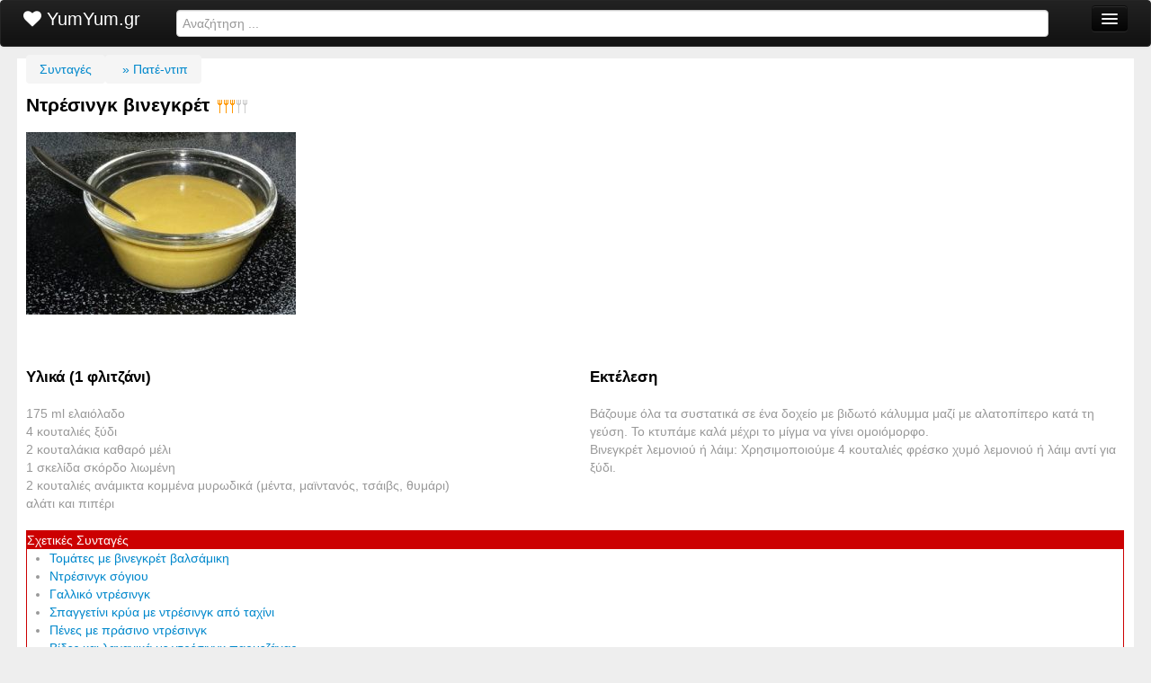

--- FILE ---
content_type: text/html; charset=UTF-8
request_url: https://www.yumyum.gr/apps/gr/spag/recipe_413419.html
body_size: 6899
content:
<!DOCTYPE html>
<html xmlns="http://www.w3.org/1999/xhtml" xmlns:fb="https://www.facebook.com/2008/fbml">
<head prefix="og: http://ogp.me/ns# fb: http://ogp.me/ns/fb# video: http://ogp.me/ns/video#">  
    <meta charset="utf-8">
     <meta name="viewport" content="width=device-width, initial-scale=1.0, maximum-scale=1.0, user-scalable=no">
<title>Ντρέσινγκ βινεγκρέτ</title>
 
<meta http-equiv="Content-Language" content="el">
 
<meta name="Keywords" content="Ντρέσινγκ βινεγκρέτ, συνταγές Πατέ-ντιπ, εύκολο, απλό, νόστιμο, ntresingk-vinegkret, Ντρέσινγκ σόγιου, Γαλλικό ντρέσινγκ" />
<meta name="rating" content="general" />
<META name="Robots" content="index,follow">
<META name="Distribution" content="Global">
<meta name="author" content="e-RDA" />

<meta property="og:url" content="https://www.yumyum.gr/apps/gr/recipe/ntresingk-vinegkret/"/>
<meta property="og:title" content="Ντρέσινγκ βινεγκρέτ"/>
<meta property="og:description" content=""/>
<meta property="og:type" content="article"/>
<meta property="og:locale" content="el_gr"/>
<meta property="og:site_name" content="YumYum!"/>
<meta property="og:image" content="https://www.yumyum.gr/assets/mymedia/1270900284_recimage.jpg"/>
<meta property="article:section" content="Πατέ-ντιπ"/>
 




<link rel="canonical" href="https://www.yumyum.gr/apps/gr/recipe/ntresingk-vinegkret/" />


 


<style>
#giagauthor {
	visibility: hidden
}
div.summary a, div.bodymaterials a, div.instructions a {
	color: green;
	text-decoration: underline
}
div.summary a:hover, div.bodymaterials a:hover, div.instructions a:hover {
	color: green;
	text-decoration: none;
}
</style>


    <!-- Le styles -->
    <link href="/ipnet/bs/css/bootstrap.css" rel="stylesheet">  
    <link href="/ipnet/bs/css/bootstrap-responsive.css" rel="stylesheet">
    <!--[if lt IE 9]>
      <script src="/ipnet/bs/js/html5shiv.js"></script>
    <![endif]-->
<style>
.initHidden { display: none; }  
div#loader-bg { background: #fff; opacity: 0.2; display: none; width: 90%; height: 90%; min-height: 300px; min-width: 300px; position: absolute; top: 0px; left: 0px; z-index: 1111;}
div#loader-bg div#loader-inner { position:  relative; left: auto;  top: 30%; text-align: center; color: #000; }

.toPeriexomeno {  padding-top:10px; margin:auto; display:block; width:100%; }

.marrowc { display:none; }


</style>
   
    <!-- Fav and touch icons -->
        
	 <link href="/ipnet/skin/fa/css/font-awesome.min.css?v=2" rel="stylesheet">
      <link href="/ipnet/skin/look.css?v=2" rel="stylesheet">
                   
<script src="//ajax.googleapis.com/ajax/libs/jquery/1.11.1/jquery.min.js" type="4833d26f419d69bf5ed322a1-text/javascript"></script>
<script src="/ipnet/bs/js/bootstrap.js" type="4833d26f419d69bf5ed322a1-text/javascript"></script>
 
<script type="4833d26f419d69bf5ed322a1-text/javascript" src="/ipnet/skin/js/js-mob.js?v=1"></script>
    
   
           
</head>
<body>
<div class="mainSite" style="overflow:hidden;">

<div id="loader-bg">
<div id="loader-inner"><img src="/ipnet/skin/images/aloader.gif" border=0 /></div>  
</div><!-- ./loader-bg -->

   <div class="navbar navbar-inverse navbar-top">
      <div class="navbar-inner">
        <div class="container">
          <button type="button" class="btn btn-navbar" data-toggle="collapse" aria-expanded="false" data-target=".nav-collapse">
            <span class="icon-bar"></span>
            <span class="icon-bar"></span>
            <span class="icon-bar"></span>
          </button>
          <a class="brand mfa-white" href="/"><i class="fa fa-heart mfa-white"></i> YumYum.gr</a>
	  
      
      
<div class="topSearch" style="width:70%;">
<form class="form-search"  action="/apps/gr/stem/gsearch.html/" id="cse-search-box">

<input type="hidden" name="cx" value="partner-pub-1626180966728489:axwe2x8ytzz" />
    <input type="hidden" name="cof" value="FORID:11" />
    <input type="hidden" name="ie" value="UTF-8" />
    
<span class="input-icon">
<input type="search" placeholder="Αναζήτηση ..." class="span10 nav-search-input" name="q" id="q" autocomplete="on">
</form>
</div><!-- ./topSearch -->
          <div class="nav-collapse collapse">
            <ul class="nav">
   
   
   
          
<li><a href="/apps/gr/gbrowse/orektika/">Ορεκτικά</a></li>
<li><a href="/apps/gr/gbrowse/tiri_auga/">Τυρί, Αυγά</a></li> 
<li><a href="/apps/gr/gbrowse/pate-ntip/">Πατέ-ντιπ</a></li>
 
<li><a href="/apps/gr/gbrowse/salates/">Σαλάτες</a></li>
<li><a href="/apps/gr/gbrowse/zimarika_makaronosalates/">Μακαρονοσαλάτες</a></li>
 
    
<li><a class="cath1" href="/apps/gr/gbrowse/saltses/">Σάλτσες</a></li>
<li><a class="cath1" href="/apps/gr/gbrowse/soupes/">Σούπες</a></li>

    
 
<li><a href="/apps/gr/gbrowse/thalassina/">Θαλασσινά</a></li>
<li><a href="/apps/gr/gbrowse/kreata/">Κρεατικά</a></li>
<li><a href="/apps/gr/gbrowse/ryzi_rizoto/">Ρύζι, Ριζότα</a></li>
<li><a href="/apps/gr/gbrowse/xorta_laxanika/">Χορταρικά & Λαχανικά</a></li>
 

<li class="ctwchilds"><a class="cath1" href="/apps/gr/gbrowse/zimarika/">Ζυμαρικά</a>
    
<li><a href="/apps/gr/gbrowse/zimarika_thalassina/">Ζυμαρικά με θαλασσινά</a></li>
<li><a href="/apps/gr/gbrowse/zimarika_kreatika/">Ζυμαρικά με κρεατικά</a></li>
<li><a href="/apps/gr/gbrowse/zimarika_xortarika/">Ζυμαρικά με χορταρικά</a></li>
<li><a href="/apps/gr/gbrowse/zimarika_makaronosalates/">Μακαρονοσαλάτες</a></li>
 
  
<li><a href="/apps/gr/gbrowse/pagwta/">Παγωτά, Γρανίτες</a></li>
<li><a href="/apps/gr/gbrowse/epidorpia/">Επιδόρπια</a></li>
 

<li><a class="cath1" href="/apps/gr/gbrowse/pota/">Ποτά, Ροφήματα</a></li>
 
<li><a class="cath1" href="/apps/gr/gbrowse/pites/">Πίτες, Ζύμες</a></li>

 
<li><a href="/apps/gr/gbrowse/afrodisiaka/">Αφροδισιακά</a></li>
<li><a href="/apps/gr/gbrowse/diavitic/">Για διαβητικούς</a></li>
<li><a href="/apps/gr/gbrowse/xristougenna/">Χριστουγεννιάτικα</a></li>
<li><a href="/apps/gr/gbrowse/analata/">Ανάλατα</a></li>
<li><a href="/apps/gr/gbrowse/nistisimes/">Νηστίσιμα</a></li>
<li><a href="/apps/gr/gbrowse/pasxa/">Πασχαλινά</a></li>
<li><a href="/apps/gr/gbrowse/analata/">Ανάλατα</a></li>

<li><a href="/apps/gr/gbrowse/ex-anatolwn/">Ασιατικά</a></li>
<li><a href="/apps/gr/gbrowse/eptanisiaka/">Επτανησιακά</a></li>          
          
          
	      
            </ul>
          </div><!--/.nav-collapse -->
        </div>
      </div>
    </div> 
    
<div class="toPeriexomeno main-containerbody">
	

<div class="row-fluid">
<div class="span12">
<div class="vblock">

<div id="breadcrumbhost"><a  class=breadcrumb href='https://www.yumyum.gr/apps/gr/spag/' title='Συνταγές'> Συνταγές</a><a  class=breadcrumb href='/apps/gr/gbrowse/pate-ntip/' title='Πατέ-ντιπ'> » Πατέ-ντιπ</a> </div>
<div class="hrecipe"> <span class="item">
  <h1 class="fn">Ντρέσινγκ βινεγκρέτ <img src="https://www.yumyum.gr/assets/images/votes/yumyum_3.gif" align="absmiddle" border=0 title="26 ψήφοι" alt="26 ψήφοι"></h1>
<span class="label"></span> </span>
<div class="row-fluid">
<div class="span12">
<img src="/assets/mymedia/1270900284_recimage.jpg" class="photo my_rec_img" alt="Ντρέσινγκ βινεγκρέτ" align="left" style="margin-right:50px;" />

<div class="summary"></div>

</div>
</div>

<div class="row-fluid">
<div class="span12">

    <div class="ratetablehost">
      <div class="clearboth"></div>
      <div id="toolstablehost"> 
        <!-- BUTTONS -->
        <table width="100%" border="0" cellspacing="0" cellpadding="0">
          <tr>
            <td height="5">&nbsp;</td>
          </tr>
    
    
            </table>
        <!-- /BUTTONS --> 
      </div>
    </div>
    &nbsp;
    <div class="clearboth"></div>
  </div>
  <div style="margin-top:5px">
    <div class="addthispos">
      <div class="addthis_toolbox addthis_default_style "> <a class="addthis_button_google_plusone"/></a> <a class="addthis_button_facebook_like" fb:like:layout="button_count"></a> <a class="addthis_counter addthis_pill_style"></a> <a class="addthis_button_tweet"></a> </div>
    </div>
  </div>
  <div id="send2friend" name="send2friend" style="padding-left:29px; display:none; border:#333333 solid 1px; background-color:#FFFFCC; width:450px">
    <form action="/apps/gr/stem/art_action.html/" method="post" name="send2friendform" onSubmit="if (!window.__cfRLUnblockHandlers) return false; return check4friend();" data-cf-modified-4833d26f419d69bf5ed322a1-="">
      <input type=hidden name=act value='send2friend'>
      <input type=hidden name=msgtype value='email'>
      <input type=hidden name=smsmsgsubject value='Μια Πρόταση'>
      <input type=hidden name=onsuccess  value='/apps/gr/c/1/spag/actionok.htm/?returnpath=recipe_413419.html'>
      <input type=hidden name=gracenotexpired  value='/apps/gr/c/1/spag/reviewgrace.htm/?returnpath=recipe_413419.html'>
      <input type=hidden name=logdate value='17-01-2026 23:48'>
      <input type=hidden name=pageID value='413419'>
      <table>
        <tr>
          <td width="141"><nobr>Το όνομά σας&nbsp;</nobr></td>
          <td width="150"><input type=text name="smsfromname" id="smsfromname" value="" size=32></td>
        </tr>
        <tr>
          <td>Το e-mail σας&nbsp;</td>
          <td><input type=text name="smsfromemail" id="smsfromemail" value="" size=32></td>
        </tr>
        <tr>
        <tr>
          <td>Το e-mail του παραλήπτη&nbsp;</td>
          <td><input type=text name="smstoemail" id="smstoemail" value="" size=32></td>
        </tr>
        <tr>
          <td>Το κείμενό σας&nbsp;</td>
          <td><TEXTAREA NAME=smsmsgbody cols=30 rows=5>Βρήκα μια υπέροχη συνταγή για Ντρέσινγκ βινεγκρέτ στη διεύθυνση 
https://www.yumyum.gr/apps/gr/spag/recipe_413419.html</TEXTAREA></td>
        </tr>
      </table>
      <input type="submit" class="forbut" value="Αποστολή" name="Send">
    </form>
  </div>

</div></div>
  
<div class="row-fluid">
<div class="span6">  
  <h2>Υλικά <span class="yield"> (1 φλιτζάνι) </span></h2>
  <div class="bodymaterials">
    <div id="tocont"><span class='ingredient'><span class='name'>175 ml ελαιόλαδο  </span></span><br><span class='ingredient'><span class='name'>4 κουταλιές ξύδι</span></span><br><span class='ingredient'><span class='name'>2 κουταλάκια καθαρό μέλι </span></span><br><span class='ingredient'><span class='name'>1 σκελίδα σκόρδο λιωμένη </span></span><br><span class='ingredient'><span class='name'>2 κουταλιές ανάμικτα κομμένα μυρωδικά (μέντα, μαϊντανός, τσάιβς, θυμάρι) </span></span><br><span class='ingredient'><span class='name'>αλάτι και πιπέρι</span></span><br></div>
    
    
    <div class="clearboth"></div>
  </div>
  
  </div>
  <div class="span6">
  
  <h2>Εκτέλεση</h2>
  <span class="instructions"> Βάζουμε όλα τα συστατικά σε ένα δοχείο με βιδωτό κάλυμμα μαζί με  αλατοπίπερο κατά τη γεύση. Το κτυπάμε καλά μέχρι το μίγμα να γίνει ομοιόμορφο. <br>Βινεγκρέτ λεμονιού ή λάιμ: Χρησιμοποιούμε 4 κουταλιές φρέσκο χυμό  λεμονιού ή λάιμ αντί για ξύδι. <br> </span> <span class="published"><span class="value-title" title="2007-03-02"></span></span> <span class="review hreview-aggregate"> <span class="rating">  
<div style="display:none;"><span class="average">3</span> αστέρια από <span class="count">26</span> επισκέπτες</div> </span> </span> 
 </div>
 </div>
  <!-- AddThis Button BEGIN --> 
  


<br>
<div >

<div class="row-fluid">
<div class="span12">

  <table border="0" cellpadding="1" cellspacing="0" width="100%">
    <tr>
      <td style="background-color:#cc0001"><table cellpadding="0" border="0" cellspacing="0" width="100%">
          <tr>
            <td style="background-color:#cc0001; color:#FFF; font-size:14px; line-height:20px"> Σχετικές Συνταγές </td>
          </tr>
          <tr>
            <td valign="top" align="left" style="background-color:#FFF"><ul class="relrecipes">
                <li><a href="/apps/gr/συνταγη/Τομάτες%20με%20βινεγκρέτ%20βαλσάμικη/spag/recipe_413947.html" onClick="if (!window.__cfRLUnblockHandlers) return false; _gaq.push(['_trackEvent', 'Sxetikes', 'Recipe', '1']);" data-cf-modified-4833d26f419d69bf5ed322a1-="">Τομάτες με βινεγκρέτ βαλσάμικη</a></li>
<li><a href="/apps/gr/συνταγη/Ντρέσινγκ%20σόγιου/spag/recipe_413420.html" onClick="if (!window.__cfRLUnblockHandlers) return false; _gaq.push(['_trackEvent', 'Sxetikes', 'Recipe', '2']);" data-cf-modified-4833d26f419d69bf5ed322a1-="">Ντρέσινγκ σόγιου</a></li>
<li><a href="/apps/gr/συνταγη/Γαλλικό%20ντρέσινγκ/spag/recipe_413418.html" onClick="if (!window.__cfRLUnblockHandlers) return false; _gaq.push(['_trackEvent', 'Sxetikes', 'Recipe', '3']);" data-cf-modified-4833d26f419d69bf5ed322a1-="">Γαλλικό ντρέσινγκ</a></li>
<li><a href="/apps/gr/συνταγη/Σπαγγετίνι%20κρύα%20με%20ντρέσινγκ%20από%20ταχίνι/spag/recipe_414568.html" onClick="if (!window.__cfRLUnblockHandlers) return false; _gaq.push(['_trackEvent', 'Sxetikes', 'Recipe', '4']);" data-cf-modified-4833d26f419d69bf5ed322a1-="">Σπαγγετίνι κρύα με ντρέσινγκ από ταχίνι</a></li>
<li><a href="/apps/gr/συνταγη/Πένες%20με%20πράσινο%20ντρέσινγκ/spag/recipe_414117.html" onClick="if (!window.__cfRLUnblockHandlers) return false; _gaq.push(['_trackEvent', 'Sxetikes', 'Recipe', '5']);" data-cf-modified-4833d26f419d69bf5ed322a1-="">Πένες με πράσινο ντρέσινγκ</a></li>
<li><a href="/apps/gr/συνταγη/Βίδες%20και%20λαχανικά%20με%20ντρέσινγκ%20παρμεζάνας/spag/recipe_414797.html" onClick="if (!window.__cfRLUnblockHandlers) return false; _gaq.push(['_trackEvent', 'Sxetikes', 'Recipe', '6']);" data-cf-modified-4833d26f419d69bf5ed322a1-="">Βίδες και λαχανικά με ντρέσινγκ παρμεζάνας</a></li>
<li><a href="/apps/gr/συνταγη/Αυγά%20γεμιστά%20με%20σπανάκι%20και%20ντρέσινγκ%20μυρωδικών/spag/recipe_413909.html" onClick="if (!window.__cfRLUnblockHandlers) return false; _gaq.push(['_trackEvent', 'Sxetikes', 'Recipe', '7']);" data-cf-modified-4833d26f419d69bf5ed322a1-="">Αυγά γεμιστά με σπανάκι και ντρέσινγκ μυρωδικών</a></li>

              </ul></td>
          </tr>
        </table></td>
    </tr>
  </table>
</div></div>
</div>

  
</div>

<!-- TAGS -->


<div>


<br />
<div class="row-fluid">
<div class="span12">
<div class="vblock">
  <div class="childgroups" style="display:block">
    <fieldset>
      <legend><span>Ανήκει στις κατηγορίες</span></legend>
      <ul style="margin-left:20px;">
        <li><a  href='/apps/gr/gbrowse/pate-ntip/' title='Πατέ-ντιπ'>Πατέ-ντιπ</a></li>
      </ul>
    </fieldset>
    <br />
  </div>

</div></div></div>
</div>



<div class="clearboth"></div>

<!-- ./TAGS -->



<div style="display:none;" class="totalc"> <a class="more4user" href="/apps/gr/stem/yumer.html?gm_pid=&">Το μέλος <span style="color:#cc0001"></span> έχει στείλει <span style="color:#cc0001"></span> συνταγές. Πατήστε για να τις δείτε &gt;&gt;&gt;</a><br>
</div>

<!-- Disable on 19/06
<div id="disqus_thread"></div>
<script type="text/javascript">
    /* * * CONFIGURATION VARIABLES * * */
    var disqus_shortname = 'yumyumgr';
     
var disqus_identifier = 'ntresingk-vinegkret';
var disqus_url = 'https://www.yumyum.gr/apps/gr/recipe/ntresingk-vinegkret';

    /* * * DON'T EDIT BELOW THIS LINE * * */
    (function() {
        var dsq = document.createElement('script'); dsq.type = 'text/javascript'; dsq.async = true;
        dsq.src = '//' + disqus_shortname + '.disqus.com/embed.js';
        (document.getElementsByTagName('head')[0] || document.getElementsByTagName('body')[0]).appendChild(dsq);
    })();
</script>
<noscript>Please enable JavaScript to view the <a href="https://disqus.com/?ref_noscript" rel="nofollow">comments powered by Disqus.</a></noscript>

-->

<!-- ############################################## --> 

<!-- ##############################################  -->
<div id="send2mobile"></div>
<script type="4833d26f419d69bf5ed322a1-text/javascript">
var isvisible=0;

 var ismobvisible=0;

 function showhidesendtofriend()
 {
if(isvisible==0){ 
document.getElementById("send2friend").style.display = "";
document.getElementById("send2mobile").style.display = "none"; 
 ismobvisible=0;
 isvisible=1;
 }
 else
 {
document.getElementById("send2friend").style.display = "none"; 
 isvisible=0;
 }
 }
 

</script>













<!--


 





           







-->















        






  

 
<script src="https://www.yumyum.gr/assets/menu/recipe_js.js" language="javascript" type="4833d26f419d69bf5ed322a1-text/javascript"></script>
<script type="4833d26f419d69bf5ed322a1-text/javascript">
function updatemeCP()
{
cpaEv('recipe','loved','60');
}

$(document).ready(function(){
setTimeout("updatemeCP()",60000);	
	});
	
</script>

</div></div></div>
</div><!-- ./toPeriexomeno -->
  

<!-- Modal -->
<div id="myModal" class="modal hide fade" tabindex="-1" role="dialog" aria-labelledby="myModalLabel" aria-hidden="true">
  <div class="modal-header">
    <button type="button" class="close" data-dismiss="modal" aria-hidden="true">×</button>
    <h3 id="myModalLabel">-</h3>
  </div>
  <div class="modal-body">
    <p>-</p>
  </div>
  <div class="modal-footer">
    <button class="btn" data-dismiss="modal" aria-hidden="true">Κλείσιμο</button>
  </div>
</div>

<br />
 
<div class="container-fluid" id="footer">
<div class="row-fluid">
<div class="span12"><span class="pull-right">
&nbsp;&nbsp;&nbsp;&copy; Copyright 2021&nbsp;Yumyum.gr&nbsp;<!--<i class="icon-leaf"></i>&nbsp;<a href="#terms" data-desc="Terms of use" data-mid="terms" id="mterms">Terms</a>/<a data-desc="DMCA" data-mid="dmca" href="#dmca" id="mdmca">DMCA</a>/<a data-desc="Privacy" data-mid="privacy" href="#privacy" id="mprivacy">Privacy</a>&nbsp;&nbsp;&nbsp;</span>
-->
</div>  
</div>  
 </div><!-- ./footer -->
   
</div><!-- ./mainSite -->    
 
<script type="4833d26f419d69bf5ed322a1-text/javascript">
var _sf_async_config={uid:37788,domain:"yumyum.gr"};
(function(){
  function loadChartbeat() {
    window._sf_endpt=(new Date()).getTime();
    var e = document.createElement('script');
    e.setAttribute('language', 'javascript');
    e.setAttribute('type', 'text/javascript');
    e.setAttribute('src',
       (("https:" == document.location.protocol) ? "https://static.chartbeat.com/" : "http://static.chartbeat.com/") +
       "js/chartbeat.js");
    document.body.appendChild(e);
  }
  var oldonload = window.onload;
  window.onload = (typeof window.onload != 'function') ?
     loadChartbeat : function() { oldonload(); loadChartbeat(); };
})();

</script>

<script type="4833d26f419d69bf5ed322a1-text/javascript">

  var _gaq = _gaq || [];
  _gaq.push(['_setAccount', 'UA-1724728-1']);
  _gaq.push(['_setDomainName', '.yumyum.gr']);
  _gaq.push(['_trackPageview']);

  (function() {
    var ga = document.createElement('script'); ga.type = 'text/javascript'; ga.async = true;
    ga.src = ('https:' == document.location.protocol ? 'https://ssl' : 'http://www') + '.google-analytics.com/ga.js';
    var s = document.getElementsByTagName('script')[0]; s.parentNode.insertBefore(ga, s);
  })();

</script>

<script type="4833d26f419d69bf5ed322a1-text/javascript">
    (function(c,l,a,r,i,t,y){
        c[a]=c[a]||function(){(c[a].q=c[a].q||[]).push(arguments)};
        t=l.createElement(r);t.async=1;t.src="https://www.clarity.ms/tag/"+i;
        y=l.getElementsByTagName(r)[0];y.parentNode.insertBefore(t,y);
    })(window, document, "clarity", "script", "bcnw3pbz3s");
</script>

<script type="4833d26f419d69bf5ed322a1-text/javascript">

var cpaAccount='yumyum';
var cpaE='';
cpaE=''; //s
 
var cpa_async={'ctag':"Πατέ-ντιπ",'utmipn':"Ντρέσινγκ βινεγκρέτ",
'utmipc':"413419",
'utmtid':'',
'utmtto':'',
'cutmcn':"Πατέ-ντιπ",
'cutmcc':''};
</script>

<script type="4833d26f419d69bf5ed322a1-text/javascript" src="//ping.contactpigeon.com/bi/js/cpayuma.js?v=0061">
</script>

  <script src="/cdn-cgi/scripts/7d0fa10a/cloudflare-static/rocket-loader.min.js" data-cf-settings="4833d26f419d69bf5ed322a1-|49" defer></script><script defer src="https://static.cloudflareinsights.com/beacon.min.js/vcd15cbe7772f49c399c6a5babf22c1241717689176015" integrity="sha512-ZpsOmlRQV6y907TI0dKBHq9Md29nnaEIPlkf84rnaERnq6zvWvPUqr2ft8M1aS28oN72PdrCzSjY4U6VaAw1EQ==" data-cf-beacon='{"version":"2024.11.0","token":"2e1ab60f84e14ce7a5a21d446b83912a","r":1,"server_timing":{"name":{"cfCacheStatus":true,"cfEdge":true,"cfExtPri":true,"cfL4":true,"cfOrigin":true,"cfSpeedBrain":true},"location_startswith":null}}' crossorigin="anonymous"></script>
</body>
</html>    